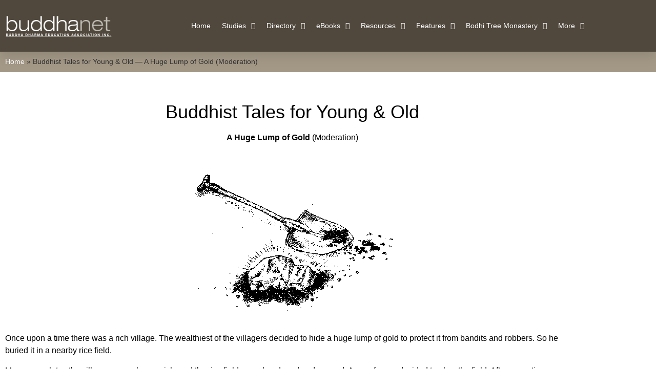

--- FILE ---
content_type: text/html; charset=UTF-8
request_url: https://demo.buddhanet.net/bt_6/
body_size: 15103
content:
<!doctype html>
<html lang="en-US">
<head>
	<meta charset="UTF-8">
	<meta name="viewport" content="width=device-width, initial-scale=1">
	<link rel="profile" href="https://gmpg.org/xfn/11">
	<meta name='robots' content='index, follow, max-image-preview:large, max-snippet:-1, max-video-preview:-1' />

	<!-- This site is optimized with the Yoast SEO plugin v26.8 - https://yoast.com/product/yoast-seo-wordpress/ -->
	<title>Buddhist Tales for Young &amp; Old - A Huge Lump of Gold (Moderation) - buddhanet.net</title>
	<link rel="canonical" href="https://www.buddhanet.net/bt_6/" />
	<meta property="og:locale" content="en_US" />
	<meta property="og:type" content="article" />
	<meta property="og:title" content="Buddhist Tales for Young &amp; Old - A Huge Lump of Gold (Moderation) - buddhanet.net" />
	<meta property="og:description" content="Buddhist Tales for Young &amp; Old A Huge Lump of Gold (Moderation) Once upon a time there was a rich village. The wealthiest of the villagers decided to hide a huge lump of gold to protect it from bandits and robbers. So he buried it in a nearby rice field. Many years later, the village [&hellip;]" />
	<meta property="og:url" content="https://www.buddhanet.net/bt_6/" />
	<meta property="og:site_name" content="buddhanet.net" />
	<meta property="article:publisher" content="https://www.facebook.com/buddhanet.net/" />
	<meta property="article:modified_time" content="2024-02-19T09:19:39+00:00" />
	<meta property="og:image" content="https://www.buddhanet.net/wp-content/uploads/2022/02/56jataka.gif" />
	<meta name="twitter:card" content="summary_large_image" />
	<script type="application/ld+json" class="yoast-schema-graph">{"@context":"https://schema.org","@graph":[{"@type":"WebPage","@id":"https://www.buddhanet.net/bt_6/","url":"https://www.buddhanet.net/bt_6/","name":"Buddhist Tales for Young & Old - A Huge Lump of Gold (Moderation) - buddhanet.net","isPartOf":{"@id":"https://www.buddhanet.net/#website"},"primaryImageOfPage":{"@id":"https://www.buddhanet.net/bt_6/#primaryimage"},"image":{"@id":"https://www.buddhanet.net/bt_6/#primaryimage"},"thumbnailUrl":"https://www.buddhanet.net/wp-content/uploads/2022/02/56jataka.gif","datePublished":"2022-02-18T00:34:03+00:00","dateModified":"2024-02-19T09:19:39+00:00","breadcrumb":{"@id":"https://www.buddhanet.net/bt_6/#breadcrumb"},"inLanguage":"en-US","potentialAction":[{"@type":"ReadAction","target":["https://www.buddhanet.net/bt_6/"]}]},{"@type":"ImageObject","inLanguage":"en-US","@id":"https://www.buddhanet.net/bt_6/#primaryimage","url":"https://www.buddhanet.net/wp-content/uploads/2022/02/56jataka.gif","contentUrl":"https://www.buddhanet.net/wp-content/uploads/2022/02/56jataka.gif","width":408,"height":274,"caption":"56jataka"},{"@type":"BreadcrumbList","@id":"https://www.buddhanet.net/bt_6/#breadcrumb","itemListElement":[{"@type":"ListItem","position":1,"name":"Home","item":"https://www.buddhanet.net/"},{"@type":"ListItem","position":2,"name":"Buddhist Tales for Young &#038; Old &#8212; A Huge Lump of Gold (Moderation)"}]},{"@type":"WebSite","@id":"https://www.buddhanet.net/#website","url":"https://www.buddhanet.net/","name":"buddhanet.net","description":"Buddhist Education And Information Network","publisher":{"@id":"https://www.buddhanet.net/#organization"},"potentialAction":[{"@type":"SearchAction","target":{"@type":"EntryPoint","urlTemplate":"https://www.buddhanet.net/?s={search_term_string}"},"query-input":{"@type":"PropertyValueSpecification","valueRequired":true,"valueName":"search_term_string"}}],"inLanguage":"en-US"},{"@type":"Organization","@id":"https://www.buddhanet.net/#organization","name":"buddhanet.net","url":"https://www.buddhanet.net/","logo":{"@type":"ImageObject","inLanguage":"en-US","@id":"https://www.buddhanet.net/#/schema/logo/image/","url":"https://www.buddhanet.net/wp-content/uploads/2019/12/buddhanet-logo-color.png","contentUrl":"https://www.buddhanet.net/wp-content/uploads/2019/12/buddhanet-logo-color.png","width":500,"height":200,"caption":"buddhanet.net"},"image":{"@id":"https://www.buddhanet.net/#/schema/logo/image/"},"sameAs":["https://www.facebook.com/buddhanet.net/"]}]}</script>
	<!-- / Yoast SEO plugin. -->


<link rel='dns-prefetch' href='//www.buddhanet.net' />
<link href='https://fonts.gstatic.com' crossorigin rel='preconnect' />
<link rel="alternate" type="application/rss+xml" title="buddhanet.net &raquo; Feed" href="https://www.buddhanet.net/feed/" />
<link rel="alternate" type="application/rss+xml" title="buddhanet.net &raquo; Comments Feed" href="https://www.buddhanet.net/comments/feed/" />
<link rel="alternate" title="oEmbed (JSON)" type="application/json+oembed" href="https://www.buddhanet.net/wp-json/oembed/1.0/embed?url=https%3A%2F%2Fwww.buddhanet.net%2Fbt_6%2F" />
<link rel="alternate" title="oEmbed (XML)" type="text/xml+oembed" href="https://www.buddhanet.net/wp-json/oembed/1.0/embed?url=https%3A%2F%2Fwww.buddhanet.net%2Fbt_6%2F&#038;format=xml" />
		<style>
			.lazyload,
			.lazyloading {
				max-width: 100%;
			}
		</style>
		<style id='wp-img-auto-sizes-contain-inline-css'>
img:is([sizes=auto i],[sizes^="auto," i]){contain-intrinsic-size:3000px 1500px}
/*# sourceURL=wp-img-auto-sizes-contain-inline-css */
</style>
<style id='wp-emoji-styles-inline-css'>

	img.wp-smiley, img.emoji {
		display: inline !important;
		border: none !important;
		box-shadow: none !important;
		height: 1em !important;
		width: 1em !important;
		margin: 0 0.07em !important;
		vertical-align: -0.1em !important;
		background: none !important;
		padding: 0 !important;
	}
/*# sourceURL=wp-emoji-styles-inline-css */
</style>
<style id='global-styles-inline-css'>
:root{--wp--preset--aspect-ratio--square: 1;--wp--preset--aspect-ratio--4-3: 4/3;--wp--preset--aspect-ratio--3-4: 3/4;--wp--preset--aspect-ratio--3-2: 3/2;--wp--preset--aspect-ratio--2-3: 2/3;--wp--preset--aspect-ratio--16-9: 16/9;--wp--preset--aspect-ratio--9-16: 9/16;--wp--preset--color--black: #000000;--wp--preset--color--cyan-bluish-gray: #abb8c3;--wp--preset--color--white: #ffffff;--wp--preset--color--pale-pink: #f78da7;--wp--preset--color--vivid-red: #cf2e2e;--wp--preset--color--luminous-vivid-orange: #ff6900;--wp--preset--color--luminous-vivid-amber: #fcb900;--wp--preset--color--light-green-cyan: #7bdcb5;--wp--preset--color--vivid-green-cyan: #00d084;--wp--preset--color--pale-cyan-blue: #8ed1fc;--wp--preset--color--vivid-cyan-blue: #0693e3;--wp--preset--color--vivid-purple: #9b51e0;--wp--preset--gradient--vivid-cyan-blue-to-vivid-purple: linear-gradient(135deg,rgb(6,147,227) 0%,rgb(155,81,224) 100%);--wp--preset--gradient--light-green-cyan-to-vivid-green-cyan: linear-gradient(135deg,rgb(122,220,180) 0%,rgb(0,208,130) 100%);--wp--preset--gradient--luminous-vivid-amber-to-luminous-vivid-orange: linear-gradient(135deg,rgb(252,185,0) 0%,rgb(255,105,0) 100%);--wp--preset--gradient--luminous-vivid-orange-to-vivid-red: linear-gradient(135deg,rgb(255,105,0) 0%,rgb(207,46,46) 100%);--wp--preset--gradient--very-light-gray-to-cyan-bluish-gray: linear-gradient(135deg,rgb(238,238,238) 0%,rgb(169,184,195) 100%);--wp--preset--gradient--cool-to-warm-spectrum: linear-gradient(135deg,rgb(74,234,220) 0%,rgb(151,120,209) 20%,rgb(207,42,186) 40%,rgb(238,44,130) 60%,rgb(251,105,98) 80%,rgb(254,248,76) 100%);--wp--preset--gradient--blush-light-purple: linear-gradient(135deg,rgb(255,206,236) 0%,rgb(152,150,240) 100%);--wp--preset--gradient--blush-bordeaux: linear-gradient(135deg,rgb(254,205,165) 0%,rgb(254,45,45) 50%,rgb(107,0,62) 100%);--wp--preset--gradient--luminous-dusk: linear-gradient(135deg,rgb(255,203,112) 0%,rgb(199,81,192) 50%,rgb(65,88,208) 100%);--wp--preset--gradient--pale-ocean: linear-gradient(135deg,rgb(255,245,203) 0%,rgb(182,227,212) 50%,rgb(51,167,181) 100%);--wp--preset--gradient--electric-grass: linear-gradient(135deg,rgb(202,248,128) 0%,rgb(113,206,126) 100%);--wp--preset--gradient--midnight: linear-gradient(135deg,rgb(2,3,129) 0%,rgb(40,116,252) 100%);--wp--preset--font-size--small: 13px;--wp--preset--font-size--medium: 20px;--wp--preset--font-size--large: 36px;--wp--preset--font-size--x-large: 42px;--wp--preset--spacing--20: 0.44rem;--wp--preset--spacing--30: 0.67rem;--wp--preset--spacing--40: 1rem;--wp--preset--spacing--50: 1.5rem;--wp--preset--spacing--60: 2.25rem;--wp--preset--spacing--70: 3.38rem;--wp--preset--spacing--80: 5.06rem;--wp--preset--shadow--natural: 6px 6px 9px rgba(0, 0, 0, 0.2);--wp--preset--shadow--deep: 12px 12px 50px rgba(0, 0, 0, 0.4);--wp--preset--shadow--sharp: 6px 6px 0px rgba(0, 0, 0, 0.2);--wp--preset--shadow--outlined: 6px 6px 0px -3px rgb(255, 255, 255), 6px 6px rgb(0, 0, 0);--wp--preset--shadow--crisp: 6px 6px 0px rgb(0, 0, 0);}:root { --wp--style--global--content-size: 800px;--wp--style--global--wide-size: 1200px; }:where(body) { margin: 0; }.wp-site-blocks > .alignleft { float: left; margin-right: 2em; }.wp-site-blocks > .alignright { float: right; margin-left: 2em; }.wp-site-blocks > .aligncenter { justify-content: center; margin-left: auto; margin-right: auto; }:where(.wp-site-blocks) > * { margin-block-start: 24px; margin-block-end: 0; }:where(.wp-site-blocks) > :first-child { margin-block-start: 0; }:where(.wp-site-blocks) > :last-child { margin-block-end: 0; }:root { --wp--style--block-gap: 24px; }:root :where(.is-layout-flow) > :first-child{margin-block-start: 0;}:root :where(.is-layout-flow) > :last-child{margin-block-end: 0;}:root :where(.is-layout-flow) > *{margin-block-start: 24px;margin-block-end: 0;}:root :where(.is-layout-constrained) > :first-child{margin-block-start: 0;}:root :where(.is-layout-constrained) > :last-child{margin-block-end: 0;}:root :where(.is-layout-constrained) > *{margin-block-start: 24px;margin-block-end: 0;}:root :where(.is-layout-flex){gap: 24px;}:root :where(.is-layout-grid){gap: 24px;}.is-layout-flow > .alignleft{float: left;margin-inline-start: 0;margin-inline-end: 2em;}.is-layout-flow > .alignright{float: right;margin-inline-start: 2em;margin-inline-end: 0;}.is-layout-flow > .aligncenter{margin-left: auto !important;margin-right: auto !important;}.is-layout-constrained > .alignleft{float: left;margin-inline-start: 0;margin-inline-end: 2em;}.is-layout-constrained > .alignright{float: right;margin-inline-start: 2em;margin-inline-end: 0;}.is-layout-constrained > .aligncenter{margin-left: auto !important;margin-right: auto !important;}.is-layout-constrained > :where(:not(.alignleft):not(.alignright):not(.alignfull)){max-width: var(--wp--style--global--content-size);margin-left: auto !important;margin-right: auto !important;}.is-layout-constrained > .alignwide{max-width: var(--wp--style--global--wide-size);}body .is-layout-flex{display: flex;}.is-layout-flex{flex-wrap: wrap;align-items: center;}.is-layout-flex > :is(*, div){margin: 0;}body .is-layout-grid{display: grid;}.is-layout-grid > :is(*, div){margin: 0;}body{padding-top: 0px;padding-right: 0px;padding-bottom: 0px;padding-left: 0px;}a:where(:not(.wp-element-button)){text-decoration: underline;}:root :where(.wp-element-button, .wp-block-button__link){background-color: #32373c;border-width: 0;color: #fff;font-family: inherit;font-size: inherit;font-style: inherit;font-weight: inherit;letter-spacing: inherit;line-height: inherit;padding-top: calc(0.667em + 2px);padding-right: calc(1.333em + 2px);padding-bottom: calc(0.667em + 2px);padding-left: calc(1.333em + 2px);text-decoration: none;text-transform: inherit;}.has-black-color{color: var(--wp--preset--color--black) !important;}.has-cyan-bluish-gray-color{color: var(--wp--preset--color--cyan-bluish-gray) !important;}.has-white-color{color: var(--wp--preset--color--white) !important;}.has-pale-pink-color{color: var(--wp--preset--color--pale-pink) !important;}.has-vivid-red-color{color: var(--wp--preset--color--vivid-red) !important;}.has-luminous-vivid-orange-color{color: var(--wp--preset--color--luminous-vivid-orange) !important;}.has-luminous-vivid-amber-color{color: var(--wp--preset--color--luminous-vivid-amber) !important;}.has-light-green-cyan-color{color: var(--wp--preset--color--light-green-cyan) !important;}.has-vivid-green-cyan-color{color: var(--wp--preset--color--vivid-green-cyan) !important;}.has-pale-cyan-blue-color{color: var(--wp--preset--color--pale-cyan-blue) !important;}.has-vivid-cyan-blue-color{color: var(--wp--preset--color--vivid-cyan-blue) !important;}.has-vivid-purple-color{color: var(--wp--preset--color--vivid-purple) !important;}.has-black-background-color{background-color: var(--wp--preset--color--black) !important;}.has-cyan-bluish-gray-background-color{background-color: var(--wp--preset--color--cyan-bluish-gray) !important;}.has-white-background-color{background-color: var(--wp--preset--color--white) !important;}.has-pale-pink-background-color{background-color: var(--wp--preset--color--pale-pink) !important;}.has-vivid-red-background-color{background-color: var(--wp--preset--color--vivid-red) !important;}.has-luminous-vivid-orange-background-color{background-color: var(--wp--preset--color--luminous-vivid-orange) !important;}.has-luminous-vivid-amber-background-color{background-color: var(--wp--preset--color--luminous-vivid-amber) !important;}.has-light-green-cyan-background-color{background-color: var(--wp--preset--color--light-green-cyan) !important;}.has-vivid-green-cyan-background-color{background-color: var(--wp--preset--color--vivid-green-cyan) !important;}.has-pale-cyan-blue-background-color{background-color: var(--wp--preset--color--pale-cyan-blue) !important;}.has-vivid-cyan-blue-background-color{background-color: var(--wp--preset--color--vivid-cyan-blue) !important;}.has-vivid-purple-background-color{background-color: var(--wp--preset--color--vivid-purple) !important;}.has-black-border-color{border-color: var(--wp--preset--color--black) !important;}.has-cyan-bluish-gray-border-color{border-color: var(--wp--preset--color--cyan-bluish-gray) !important;}.has-white-border-color{border-color: var(--wp--preset--color--white) !important;}.has-pale-pink-border-color{border-color: var(--wp--preset--color--pale-pink) !important;}.has-vivid-red-border-color{border-color: var(--wp--preset--color--vivid-red) !important;}.has-luminous-vivid-orange-border-color{border-color: var(--wp--preset--color--luminous-vivid-orange) !important;}.has-luminous-vivid-amber-border-color{border-color: var(--wp--preset--color--luminous-vivid-amber) !important;}.has-light-green-cyan-border-color{border-color: var(--wp--preset--color--light-green-cyan) !important;}.has-vivid-green-cyan-border-color{border-color: var(--wp--preset--color--vivid-green-cyan) !important;}.has-pale-cyan-blue-border-color{border-color: var(--wp--preset--color--pale-cyan-blue) !important;}.has-vivid-cyan-blue-border-color{border-color: var(--wp--preset--color--vivid-cyan-blue) !important;}.has-vivid-purple-border-color{border-color: var(--wp--preset--color--vivid-purple) !important;}.has-vivid-cyan-blue-to-vivid-purple-gradient-background{background: var(--wp--preset--gradient--vivid-cyan-blue-to-vivid-purple) !important;}.has-light-green-cyan-to-vivid-green-cyan-gradient-background{background: var(--wp--preset--gradient--light-green-cyan-to-vivid-green-cyan) !important;}.has-luminous-vivid-amber-to-luminous-vivid-orange-gradient-background{background: var(--wp--preset--gradient--luminous-vivid-amber-to-luminous-vivid-orange) !important;}.has-luminous-vivid-orange-to-vivid-red-gradient-background{background: var(--wp--preset--gradient--luminous-vivid-orange-to-vivid-red) !important;}.has-very-light-gray-to-cyan-bluish-gray-gradient-background{background: var(--wp--preset--gradient--very-light-gray-to-cyan-bluish-gray) !important;}.has-cool-to-warm-spectrum-gradient-background{background: var(--wp--preset--gradient--cool-to-warm-spectrum) !important;}.has-blush-light-purple-gradient-background{background: var(--wp--preset--gradient--blush-light-purple) !important;}.has-blush-bordeaux-gradient-background{background: var(--wp--preset--gradient--blush-bordeaux) !important;}.has-luminous-dusk-gradient-background{background: var(--wp--preset--gradient--luminous-dusk) !important;}.has-pale-ocean-gradient-background{background: var(--wp--preset--gradient--pale-ocean) !important;}.has-electric-grass-gradient-background{background: var(--wp--preset--gradient--electric-grass) !important;}.has-midnight-gradient-background{background: var(--wp--preset--gradient--midnight) !important;}.has-small-font-size{font-size: var(--wp--preset--font-size--small) !important;}.has-medium-font-size{font-size: var(--wp--preset--font-size--medium) !important;}.has-large-font-size{font-size: var(--wp--preset--font-size--large) !important;}.has-x-large-font-size{font-size: var(--wp--preset--font-size--x-large) !important;}
:root :where(.wp-block-pullquote){font-size: 1.5em;line-height: 1.6;}
/*# sourceURL=global-styles-inline-css */
</style>
<link rel='stylesheet' id='hello-elementor-css' href='https://www.buddhanet.net/wp-content/themes/hello-elementor/assets/css/reset.css?ver=3.4.5' media='all' />
<link rel='stylesheet' id='hello-elementor-theme-style-css' href='https://www.buddhanet.net/wp-content/themes/hello-elementor/assets/css/theme.css?ver=3.4.5' media='all' />
<link rel='stylesheet' id='hello-elementor-header-footer-css' href='https://www.buddhanet.net/wp-content/themes/hello-elementor/assets/css/header-footer.css?ver=3.4.5' media='all' />
<link rel='stylesheet' id='elementor-frontend-css' href='https://www.buddhanet.net/wp-content/plugins/elementor/assets/css/frontend.min.css?ver=3.34.1' media='all' />
<link rel='stylesheet' id='widget-image-css' href='https://www.buddhanet.net/wp-content/plugins/elementor/assets/css/widget-image.min.css?ver=3.34.1' media='all' />
<link rel='stylesheet' id='widget-nav-menu-css' href='https://www.buddhanet.net/wp-content/plugins/elementor-pro/assets/css/widget-nav-menu.min.css?ver=3.29.2' media='all' />
<link rel='stylesheet' id='widget-breadcrumbs-css' href='https://www.buddhanet.net/wp-content/plugins/elementor-pro/assets/css/widget-breadcrumbs.min.css?ver=3.29.2' media='all' />
<link rel='stylesheet' id='widget-icon-list-css' href='https://www.buddhanet.net/wp-content/plugins/elementor/assets/css/widget-icon-list.min.css?ver=3.34.1' media='all' />
<link rel='stylesheet' id='widget-heading-css' href='https://www.buddhanet.net/wp-content/plugins/elementor/assets/css/widget-heading.min.css?ver=3.34.1' media='all' />
<link rel='stylesheet' id='elementor-icons-css' href='https://www.buddhanet.net/wp-content/plugins/elementor/assets/lib/eicons/css/elementor-icons.min.css?ver=5.45.0' media='all' />
<link rel='stylesheet' id='elementor-post-44033-css' href='https://www.buddhanet.net/wp-content/uploads/elementor/css/post-44033.css?ver=1768914062' media='all' />
<link rel='stylesheet' id='font-awesome-5-all-css' href='https://www.buddhanet.net/wp-content/plugins/elementor/assets/lib/font-awesome/css/all.min.css?ver=3.34.1' media='all' />
<link rel='stylesheet' id='font-awesome-4-shim-css' href='https://www.buddhanet.net/wp-content/plugins/elementor/assets/lib/font-awesome/css/v4-shims.min.css?ver=3.34.1' media='all' />
<link rel='stylesheet' id='elementor-post-18379-css' href='https://www.buddhanet.net/wp-content/uploads/elementor/css/post-18379.css?ver=1768924257' media='all' />
<link rel='stylesheet' id='elementor-post-2168-css' href='https://www.buddhanet.net/wp-content/uploads/elementor/css/post-2168.css?ver=1768914062' media='all' />
<link rel='stylesheet' id='elementor-post-2179-css' href='https://www.buddhanet.net/wp-content/uploads/elementor/css/post-2179.css?ver=1768914062' media='all' />
<link rel='stylesheet' id='elementor-gf-local-roboto-css' href='https://www.buddhanet.net/wp-content/uploads/elementor/google-fonts/css/roboto.css?ver=1742461750' media='all' />
<link rel='stylesheet' id='elementor-gf-local-robotoslab-css' href='https://www.buddhanet.net/wp-content/uploads/elementor/google-fonts/css/robotoslab.css?ver=1742461789' media='all' />
<link rel='stylesheet' id='elementor-icons-shared-0-css' href='https://www.buddhanet.net/wp-content/plugins/elementor/assets/lib/font-awesome/css/fontawesome.min.css?ver=5.15.3' media='all' />
<link rel='stylesheet' id='elementor-icons-fa-solid-css' href='https://www.buddhanet.net/wp-content/plugins/elementor/assets/lib/font-awesome/css/solid.min.css?ver=5.15.3' media='all' />
<script src="https://www.buddhanet.net/wp-includes/js/jquery/jquery.min.js?ver=3.7.1" id="jquery-core-js"></script>
<script src="https://www.buddhanet.net/wp-includes/js/jquery/jquery-migrate.min.js?ver=3.4.1" id="jquery-migrate-js"></script>
<script src="https://www.buddhanet.net/wp-content/plugins/elementor/assets/lib/font-awesome/js/v4-shims.min.js?ver=3.34.1" id="font-awesome-4-shim-js"></script>
<link rel="https://api.w.org/" href="https://www.buddhanet.net/wp-json/" /><link rel="alternate" title="JSON" type="application/json" href="https://www.buddhanet.net/wp-json/wp/v2/pages/18379" /><link rel="EditURI" type="application/rsd+xml" title="RSD" href="https://www.buddhanet.net/xmlrpc.php?rsd" />
<meta name="generator" content="WordPress 6.9" />
<link rel='shortlink' href='https://www.buddhanet.net/?p=18379' />
		<script>
			document.documentElement.className = document.documentElement.className.replace('no-js', 'js');
		</script>
				<style>
			.no-js img.lazyload {
				display: none;
			}

			figure.wp-block-image img.lazyloading {
				min-width: 150px;
			}

			.lazyload,
			.lazyloading {
				--smush-placeholder-width: 100px;
				--smush-placeholder-aspect-ratio: 1/1;
				width: var(--smush-image-width, var(--smush-placeholder-width)) !important;
				aspect-ratio: var(--smush-image-aspect-ratio, var(--smush-placeholder-aspect-ratio)) !important;
			}

						.lazyload, .lazyloading {
				opacity: 0;
			}

			.lazyloaded {
				opacity: 1;
				transition: opacity 400ms;
				transition-delay: 0ms;
			}

					</style>
		<meta name="generator" content="Elementor 3.34.1; features: additional_custom_breakpoints; settings: css_print_method-external, google_font-enabled, font_display-auto">
			<style>
				.e-con.e-parent:nth-of-type(n+4):not(.e-lazyloaded):not(.e-no-lazyload),
				.e-con.e-parent:nth-of-type(n+4):not(.e-lazyloaded):not(.e-no-lazyload) * {
					background-image: none !important;
				}
				@media screen and (max-height: 1024px) {
					.e-con.e-parent:nth-of-type(n+3):not(.e-lazyloaded):not(.e-no-lazyload),
					.e-con.e-parent:nth-of-type(n+3):not(.e-lazyloaded):not(.e-no-lazyload) * {
						background-image: none !important;
					}
				}
				@media screen and (max-height: 640px) {
					.e-con.e-parent:nth-of-type(n+2):not(.e-lazyloaded):not(.e-no-lazyload),
					.e-con.e-parent:nth-of-type(n+2):not(.e-lazyloaded):not(.e-no-lazyload) * {
						background-image: none !important;
					}
				}
			</style>
			<link rel="icon" href="https://www.buddhanet.net/wp-content/uploads/2020/01/favicon.ico" sizes="32x32" />
<link rel="icon" href="https://www.buddhanet.net/wp-content/uploads/2020/01/favicon.ico" sizes="192x192" />
<link rel="apple-touch-icon" href="https://www.buddhanet.net/wp-content/uploads/2020/01/favicon.ico" />
<meta name="msapplication-TileImage" content="https://www.buddhanet.net/wp-content/uploads/2020/01/favicon.ico" />
</head>
<body data-rsssl=1 class="wp-singular page-template page-template-elementor_header_footer page page-id-18379 wp-embed-responsive wp-theme-hello-elementor hello-elementor-default elementor-default elementor-template-full-width elementor-kit-44033 elementor-page elementor-page-18379">


<a class="skip-link screen-reader-text" href="#content">Skip to content</a>

		<div data-elementor-type="header" data-elementor-id="2168" class="elementor elementor-2168 elementor-location-header" data-elementor-post-type="elementor_library">
					<section class="elementor-section elementor-top-section elementor-element elementor-element-f6be0a5 elementor-section-content-middle elementor-section-boxed elementor-section-height-default elementor-section-height-default" data-id="f6be0a5" data-element_type="section" data-settings="{&quot;background_background&quot;:&quot;classic&quot;,&quot;jet_parallax_layout_list&quot;:[{&quot;_id&quot;:&quot;b16bbec&quot;,&quot;jet_parallax_layout_image&quot;:{&quot;url&quot;:&quot;&quot;,&quot;id&quot;:&quot;&quot;,&quot;size&quot;:&quot;&quot;},&quot;jet_parallax_layout_image_tablet&quot;:{&quot;url&quot;:&quot;&quot;,&quot;id&quot;:&quot;&quot;,&quot;size&quot;:&quot;&quot;},&quot;jet_parallax_layout_image_mobile&quot;:{&quot;url&quot;:&quot;&quot;,&quot;id&quot;:&quot;&quot;,&quot;size&quot;:&quot;&quot;},&quot;jet_parallax_layout_speed&quot;:{&quot;unit&quot;:&quot;%&quot;,&quot;size&quot;:50,&quot;sizes&quot;:[]},&quot;jet_parallax_layout_type&quot;:&quot;scroll&quot;,&quot;jet_parallax_layout_direction&quot;:&quot;1&quot;,&quot;jet_parallax_layout_fx_direction&quot;:null,&quot;jet_parallax_layout_z_index&quot;:&quot;&quot;,&quot;jet_parallax_layout_bg_x&quot;:50,&quot;jet_parallax_layout_bg_x_tablet&quot;:&quot;&quot;,&quot;jet_parallax_layout_bg_x_mobile&quot;:&quot;&quot;,&quot;jet_parallax_layout_bg_y&quot;:50,&quot;jet_parallax_layout_bg_y_tablet&quot;:&quot;&quot;,&quot;jet_parallax_layout_bg_y_mobile&quot;:&quot;&quot;,&quot;jet_parallax_layout_bg_size&quot;:&quot;auto&quot;,&quot;jet_parallax_layout_bg_size_tablet&quot;:&quot;&quot;,&quot;jet_parallax_layout_bg_size_mobile&quot;:&quot;&quot;,&quot;jet_parallax_layout_animation_prop&quot;:&quot;transform&quot;,&quot;jet_parallax_layout_on&quot;:[&quot;desktop&quot;,&quot;tablet&quot;]}]}">
						<div class="elementor-container elementor-column-gap-default">
					<div class="elementor-column elementor-col-50 elementor-top-column elementor-element elementor-element-65bad7e8" data-id="65bad7e8" data-element_type="column">
			<div class="elementor-widget-wrap elementor-element-populated">
						<div class="elementor-element elementor-element-19b63d7a elementor-widget elementor-widget-image" data-id="19b63d7a" data-element_type="widget" data-widget_type="image.default">
				<div class="elementor-widget-container">
																<a href="https://www.buddhanet.net">
							<img width="500" height="200" data-src="https://www.buddhanet.net/wp-content/uploads/2019/12/buddhanet-logo-whitecolor.png" class="attachment-full size-full wp-image-782 lazyload" alt="buddhanet" data-srcset="https://www.buddhanet.net/wp-content/uploads/2019/12/buddhanet-logo-whitecolor.png 500w, https://www.buddhanet.net/wp-content/uploads/2019/12/buddhanet-logo-whitecolor-300x120.png 300w" data-sizes="(max-width: 500px) 100vw, 500px" src="[data-uri]" style="--smush-placeholder-width: 500px; --smush-placeholder-aspect-ratio: 500/200;" />								</a>
															</div>
				</div>
					</div>
		</div>
				<div class="elementor-column elementor-col-50 elementor-top-column elementor-element elementor-element-a7a9c53" data-id="a7a9c53" data-element_type="column">
			<div class="elementor-widget-wrap elementor-element-populated">
						<div class="elementor-element elementor-element-bf10f76 elementor-nav-menu__align-end elementor-nav-menu--stretch elementor-nav-menu--dropdown-tablet elementor-nav-menu__text-align-aside elementor-nav-menu--toggle elementor-nav-menu--burger elementor-widget elementor-widget-nav-menu" data-id="bf10f76" data-element_type="widget" data-settings="{&quot;full_width&quot;:&quot;stretch&quot;,&quot;layout&quot;:&quot;horizontal&quot;,&quot;submenu_icon&quot;:{&quot;value&quot;:&quot;&lt;i class=\&quot;fas fa-caret-down\&quot;&gt;&lt;\/i&gt;&quot;,&quot;library&quot;:&quot;fa-solid&quot;},&quot;toggle&quot;:&quot;burger&quot;}" data-widget_type="nav-menu.default">
				<div class="elementor-widget-container">
								<nav aria-label="Menu" class="elementor-nav-menu--main elementor-nav-menu__container elementor-nav-menu--layout-horizontal e--pointer-none">
				<ul id="menu-1-bf10f76" class="elementor-nav-menu"><li class="menu-item menu-item-type-post_type menu-item-object-page menu-item-home menu-item-8960"><a href="https://www.buddhanet.net/" class="elementor-item">Home</a></li>
<li class="menu-item menu-item-type-custom menu-item-object-custom menu-item-has-children menu-item-18892"><a href="#" class="elementor-item elementor-item-anchor">Studies</a>
<ul class="sub-menu elementor-nav-menu--dropdown">
	<li class="menu-item menu-item-type-post_type menu-item-object-page menu-item-8988"><a href="https://www.buddhanet.net/e-learning/" class="elementor-sub-item">Buddhist Studies &#8211; Main</a></li>
	<li class="menu-item menu-item-type-post_type menu-item-object-page menu-item-8995"><a href="https://www.buddhanet.net/e-learning/basic-guide/" class="elementor-sub-item">Basic Buddhism Guide</a></li>
	<li class="menu-item menu-item-type-post_type menu-item-object-page menu-item-18854"><a href="https://www.buddhanet.net/e-learning/guide/" class="elementor-sub-item">Online Study Guide</a></li>
	<li class="menu-item menu-item-type-post_type menu-item-object-page menu-item-18856"><a href="https://www.buddhanet.net/e-learning/buddhism/bs_cd/" class="elementor-sub-item">CD-Rom for Schools</a></li>
	<li class="menu-item menu-item-type-post_type menu-item-object-page menu-item-18857"><a href="https://www.buddhanet.net/e-learning/sutras/" class="elementor-sub-item">Buddhist Scriptures</a></li>
	<li class="menu-item menu-item-type-post_type menu-item-object-page menu-item-18862"><a href="https://www.buddhanet.net/e-learning/teachings/" class="elementor-sub-item">Buddhist Teachings</a></li>
	<li class="menu-item menu-item-type-post_type menu-item-object-page menu-item-18858"><a href="https://www.buddhanet.net/e-learning/buddhistworld/" class="elementor-sub-item">The Buddhist World</a></li>
	<li class="menu-item menu-item-type-post_type menu-item-object-page menu-item-18859"><a href="https://www.buddhanet.net/e-learning/history/" class="elementor-sub-item">History &#038; Culture</a></li>
</ul>
</li>
<li class="menu-item menu-item-type-custom menu-item-object-custom menu-item-has-children menu-item-922"><a href="#" class="elementor-item elementor-item-anchor">Directory</a>
<ul class="sub-menu elementor-nav-menu--dropdown">
	<li class="menu-item menu-item-type-custom menu-item-object-custom menu-item-18873"><a href="http://www.buddhanet.info/wbd/" class="elementor-sub-item">World Directory &#8211; Main</a></li>
	<li class="menu-item menu-item-type-custom menu-item-object-custom menu-item-18874"><a href="http://www.buddhanet.info/wbd/region.php?region_id=1" class="elementor-sub-item">The Americas</a></li>
	<li class="menu-item menu-item-type-custom menu-item-object-custom menu-item-18875"><a href="http://www.buddhanet.info/wbd/region.php?region_id=7" class="elementor-sub-item">Asia</a></li>
	<li class="menu-item menu-item-type-custom menu-item-object-custom menu-item-18876"><a href="http://www.buddhanet.info/wbd/country.php?country_id=18" class="elementor-sub-item">Australia</a></li>
	<li class="menu-item menu-item-type-custom menu-item-object-custom menu-item-18877"><a href="http://www.buddhanet.info/wbd/country.php?country_id=19" class="elementor-sub-item">New Zealand</a></li>
	<li class="menu-item menu-item-type-custom menu-item-object-custom menu-item-18878"><a href="http://www.buddhanet.info/wbd/region.php?region_id=5" class="elementor-sub-item">Europe</a></li>
	<li class="menu-item menu-item-type-custom menu-item-object-custom menu-item-18879"><a href="http://www.buddhanet.info/wbd/region.php?region_id=4" class="elementor-sub-item">Africa/Middle East</a></li>
	<li class="menu-item menu-item-type-post_type menu-item-object-page menu-item-18917"><a href="https://www.buddhanet.net/masters/" class="elementor-sub-item">Masters/Organisations</a></li>
	<li class="menu-item menu-item-type-custom menu-item-object-custom menu-item-18880"><a href="http://www.buddhanet.info/wbd/updateselect.php" class="elementor-sub-item">Send/Update Your Info</a></li>
</ul>
</li>
<li class="menu-item menu-item-type-custom menu-item-object-custom menu-item-has-children menu-item-923"><a href="#" class="elementor-item elementor-item-anchor">eBooks</a>
<ul class="sub-menu elementor-nav-menu--dropdown">
	<li class="menu-item menu-item-type-post_type menu-item-object-page menu-item-18885"><a href="https://www.buddhanet.net/ebooks/" class="elementor-sub-item">BuddhaNet eBooks &#8211; Main</a></li>
	<li class="menu-item menu-item-type-post_type menu-item-object-page menu-item-18886"><a href="https://www.buddhanet.net/ebooks_m/" class="elementor-sub-item">General Buddhism</a></li>
	<li class="menu-item menu-item-type-post_type menu-item-object-page menu-item-18887"><a href="https://www.buddhanet.net/ebooks/" class="elementor-sub-item">Buddhist Meditation</a></li>
	<li class="menu-item menu-item-type-post_type menu-item-object-page menu-item-18888"><a href="https://www.buddhanet.net/ebooks_s/" class="elementor-sub-item">Theravada Teachings</a></li>
	<li class="menu-item menu-item-type-post_type menu-item-object-page menu-item-18889"><a href="https://www.buddhanet.net/ebooks_ms/" class="elementor-sub-item">Mahayana Teachings</a></li>
	<li class="menu-item menu-item-type-post_type menu-item-object-page menu-item-18890"><a href="https://www.buddhanet.net/ebooks_hist_art/" class="elementor-sub-item">History and Art</a></li>
	<li class="menu-item menu-item-type-post_type menu-item-object-page menu-item-18891"><a href="https://www.buddhanet.net/ebooks_childrens/" class="elementor-sub-item">Childrens&#8217; Books</a></li>
</ul>
</li>
<li class="menu-item menu-item-type-custom menu-item-object-custom menu-item-has-children menu-item-924"><a href="#" class="elementor-item elementor-item-anchor">Resources</a>
<ul class="sub-menu elementor-nav-menu--dropdown">
	<li class="menu-item menu-item-type-post_type menu-item-object-page menu-item-18915"><a href="https://www.buddhanet.net/library/" class="elementor-sub-item">File Library &#8211; Main</a></li>
	<li class="menu-item menu-item-type-post_type menu-item-object-page menu-item-18896"><a href="https://www.buddhanet.net/ftp01/" class="elementor-sub-item">Artwork Files</a></li>
	<li class="menu-item menu-item-type-post_type menu-item-object-page menu-item-18897"><a href="https://www.buddhanet.net/ftp03/" class="elementor-sub-item">General Buddhism</a></li>
	<li class="menu-item menu-item-type-post_type menu-item-object-page menu-item-18901"><a href="https://www.buddhanet.net/ftp07/" class="elementor-sub-item">Theravada Buddhism</a></li>
	<li class="menu-item menu-item-type-post_type menu-item-object-page menu-item-18918"><a href="https://www.buddhanet.net/ftp08/" class="elementor-sub-item">Mahayana Buddhism</a></li>
	<li class="menu-item menu-item-type-post_type menu-item-object-page menu-item-18919"><a href="https://www.buddhanet.net/ftp04/" class="elementor-sub-item">Tibetan Buddhism</a></li>
	<li class="menu-item menu-item-type-post_type menu-item-object-page menu-item-18908"><a href="https://www.buddhanet.net/ftp05/" class="elementor-sub-item">Audio Files</a></li>
	<li class="menu-item menu-item-type-post_type menu-item-object-page menu-item-18920"><a href="https://www.buddhanet.net/ftp09/" class="elementor-sub-item">Study Materials</a></li>
	<li class="menu-item menu-item-type-post_type menu-item-object-page menu-item-18910"><a href="https://www.buddhanet.net/ftp-palm/" class="elementor-sub-item">Palm Pilot Files</a></li>
	<li class="menu-item menu-item-type-post_type menu-item-object-page menu-item-18911"><a href="https://www.buddhanet.net/ftp-tome-raider/" class="elementor-sub-item">TomeRaider Files</a></li>
	<li class="menu-item menu-item-type-post_type menu-item-object-page menu-item-18913"><a href="https://www.buddhanet.net/ftp_pali/" class="elementor-sub-item">Pali Fonts (Mac/PC)</a></li>
</ul>
</li>
<li class="menu-item menu-item-type-custom menu-item-object-custom menu-item-has-children menu-item-925"><a href="#" class="elementor-item elementor-item-anchor">Features</a>
<ul class="sub-menu elementor-nav-menu--dropdown">
	<li class="menu-item menu-item-type-post_type menu-item-object-page menu-item-18922"><a href="https://www.buddhanet.net/budzine/" class="elementor-sub-item">BuddhaZine</a></li>
	<li class="menu-item menu-item-type-post_type menu-item-object-page menu-item-18923"><a href="https://www.buddhanet.net/bodh_gaya/" class="elementor-sub-item">Place of Enlightenment</a></li>
	<li class="menu-item menu-item-type-post_type menu-item-object-page menu-item-18928"><a href="https://www.buddhanet.net/books/main/" class="elementor-sub-item">Buddhist Books Online</a></li>
	<li class="menu-item menu-item-type-post_type menu-item-object-page menu-item-18927"><a href="https://www.buddhanet.net/psyche/" class="elementor-sub-item">Therapy and Meditation</a></li>
	<li class="menu-item menu-item-type-post_type menu-item-object-page menu-item-18929"><a href="https://www.buddhanet.net/mag_art/" class="elementor-sub-item">Buddhist Computer Art</a></li>
	<li class="menu-item menu-item-type-post_type menu-item-object-page menu-item-18930"><a href="https://www.buddhanet.net/photodoc/" class="elementor-sub-item">Photo Documentaries</a></li>
	<li class="menu-item menu-item-type-post_type menu-item-object-page menu-item-18931"><a href="https://www.buddhanet.net/gallery/" class="elementor-sub-item">Art and Architecture</a></li>
	<li class="menu-item menu-item-type-post_type menu-item-object-page menu-item-18934"><a href="https://www.buddhanet.net/dhammapada/" class="elementor-sub-item">Treasury of Truth</a></li>
	<li class="menu-item menu-item-type-post_type menu-item-object-page menu-item-18935"><a href="https://www.buddhanet.net/mag_nuns/" class="elementor-sub-item">Women in Buddhism</a></li>
	<li class="menu-item menu-item-type-post_type menu-item-object-page menu-item-18936"><a href="https://www.buddhanet.net/mag_kids/" class="elementor-sub-item">BuddhaNet Kids Page</a></li>
	<li class="menu-item menu-item-type-post_type menu-item-object-page menu-item-18939"><a href="https://www.buddhanet.net/mag_text/" class="elementor-sub-item">Magazine Articles</a></li>
	<li class="menu-item menu-item-type-post_type menu-item-object-page menu-item-18940"><a href="https://www.buddhanet.net/xwords/" class="elementor-sub-item">Crossword Puzzles</a></li>
	<li class="menu-item menu-item-type-post_type menu-item-object-page menu-item-18941"><a href="https://www.buddhanet.net/comics/" class="elementor-sub-item">Buddhist Comics</a></li>
	<li class="menu-item menu-item-type-post_type menu-item-object-page menu-item-18942"><a href="https://www.buddhanet.net/multimedia/" class="elementor-sub-item">Mutimedia</a></li>
</ul>
</li>
<li class="menu-item menu-item-type-custom menu-item-object-custom menu-item-has-children menu-item-926"><a href="#" class="elementor-item elementor-item-anchor">Bodhi Tree Monastery</a>
<ul class="sub-menu elementor-nav-menu--dropdown">
	<li class="menu-item menu-item-type-custom menu-item-object-custom menu-item-18943"><a href="http://bodhitreemonastery.org/" class="elementor-sub-item">About Bodhi Tree</a></li>
</ul>
</li>
<li class="menu-item menu-item-type-custom menu-item-object-custom menu-item-has-children menu-item-927"><a href="#" class="elementor-item elementor-item-anchor">More</a>
<ul class="sub-menu elementor-nav-menu--dropdown">
	<li class="menu-item menu-item-type-post_type menu-item-object-page menu-item-18944"><a href="https://www.buddhanet.net/about_bn/" class="elementor-sub-item">About Buddhanet</a></li>
	<li class="menu-item menu-item-type-post_type menu-item-object-page menu-item-18945"><a href="https://www.buddhanet.net/news_bn/" class="elementor-sub-item">Latest News</a></li>
	<li class="menu-item menu-item-type-post_type menu-item-object-page menu-item-18946"><a href="https://www.buddhanet.net/dana/donation_form/" class="elementor-sub-item">Donation Form</a></li>
	<li class="menu-item menu-item-type-post_type menu-item-object-page menu-item-18947"><a href="https://www.buddhanet.net/email/" class="elementor-sub-item">Contact Us</a></li>
</ul>
</li>
</ul>			</nav>
					<div class="elementor-menu-toggle" role="button" tabindex="0" aria-label="Menu Toggle" aria-expanded="false">
			<i aria-hidden="true" role="presentation" class="elementor-menu-toggle__icon--open eicon-menu-bar"></i><i aria-hidden="true" role="presentation" class="elementor-menu-toggle__icon--close eicon-close"></i>		</div>
					<nav class="elementor-nav-menu--dropdown elementor-nav-menu__container" aria-hidden="true">
				<ul id="menu-2-bf10f76" class="elementor-nav-menu"><li class="menu-item menu-item-type-post_type menu-item-object-page menu-item-home menu-item-8960"><a href="https://www.buddhanet.net/" class="elementor-item" tabindex="-1">Home</a></li>
<li class="menu-item menu-item-type-custom menu-item-object-custom menu-item-has-children menu-item-18892"><a href="#" class="elementor-item elementor-item-anchor" tabindex="-1">Studies</a>
<ul class="sub-menu elementor-nav-menu--dropdown">
	<li class="menu-item menu-item-type-post_type menu-item-object-page menu-item-8988"><a href="https://www.buddhanet.net/e-learning/" class="elementor-sub-item" tabindex="-1">Buddhist Studies &#8211; Main</a></li>
	<li class="menu-item menu-item-type-post_type menu-item-object-page menu-item-8995"><a href="https://www.buddhanet.net/e-learning/basic-guide/" class="elementor-sub-item" tabindex="-1">Basic Buddhism Guide</a></li>
	<li class="menu-item menu-item-type-post_type menu-item-object-page menu-item-18854"><a href="https://www.buddhanet.net/e-learning/guide/" class="elementor-sub-item" tabindex="-1">Online Study Guide</a></li>
	<li class="menu-item menu-item-type-post_type menu-item-object-page menu-item-18856"><a href="https://www.buddhanet.net/e-learning/buddhism/bs_cd/" class="elementor-sub-item" tabindex="-1">CD-Rom for Schools</a></li>
	<li class="menu-item menu-item-type-post_type menu-item-object-page menu-item-18857"><a href="https://www.buddhanet.net/e-learning/sutras/" class="elementor-sub-item" tabindex="-1">Buddhist Scriptures</a></li>
	<li class="menu-item menu-item-type-post_type menu-item-object-page menu-item-18862"><a href="https://www.buddhanet.net/e-learning/teachings/" class="elementor-sub-item" tabindex="-1">Buddhist Teachings</a></li>
	<li class="menu-item menu-item-type-post_type menu-item-object-page menu-item-18858"><a href="https://www.buddhanet.net/e-learning/buddhistworld/" class="elementor-sub-item" tabindex="-1">The Buddhist World</a></li>
	<li class="menu-item menu-item-type-post_type menu-item-object-page menu-item-18859"><a href="https://www.buddhanet.net/e-learning/history/" class="elementor-sub-item" tabindex="-1">History &#038; Culture</a></li>
</ul>
</li>
<li class="menu-item menu-item-type-custom menu-item-object-custom menu-item-has-children menu-item-922"><a href="#" class="elementor-item elementor-item-anchor" tabindex="-1">Directory</a>
<ul class="sub-menu elementor-nav-menu--dropdown">
	<li class="menu-item menu-item-type-custom menu-item-object-custom menu-item-18873"><a href="http://www.buddhanet.info/wbd/" class="elementor-sub-item" tabindex="-1">World Directory &#8211; Main</a></li>
	<li class="menu-item menu-item-type-custom menu-item-object-custom menu-item-18874"><a href="http://www.buddhanet.info/wbd/region.php?region_id=1" class="elementor-sub-item" tabindex="-1">The Americas</a></li>
	<li class="menu-item menu-item-type-custom menu-item-object-custom menu-item-18875"><a href="http://www.buddhanet.info/wbd/region.php?region_id=7" class="elementor-sub-item" tabindex="-1">Asia</a></li>
	<li class="menu-item menu-item-type-custom menu-item-object-custom menu-item-18876"><a href="http://www.buddhanet.info/wbd/country.php?country_id=18" class="elementor-sub-item" tabindex="-1">Australia</a></li>
	<li class="menu-item menu-item-type-custom menu-item-object-custom menu-item-18877"><a href="http://www.buddhanet.info/wbd/country.php?country_id=19" class="elementor-sub-item" tabindex="-1">New Zealand</a></li>
	<li class="menu-item menu-item-type-custom menu-item-object-custom menu-item-18878"><a href="http://www.buddhanet.info/wbd/region.php?region_id=5" class="elementor-sub-item" tabindex="-1">Europe</a></li>
	<li class="menu-item menu-item-type-custom menu-item-object-custom menu-item-18879"><a href="http://www.buddhanet.info/wbd/region.php?region_id=4" class="elementor-sub-item" tabindex="-1">Africa/Middle East</a></li>
	<li class="menu-item menu-item-type-post_type menu-item-object-page menu-item-18917"><a href="https://www.buddhanet.net/masters/" class="elementor-sub-item" tabindex="-1">Masters/Organisations</a></li>
	<li class="menu-item menu-item-type-custom menu-item-object-custom menu-item-18880"><a href="http://www.buddhanet.info/wbd/updateselect.php" class="elementor-sub-item" tabindex="-1">Send/Update Your Info</a></li>
</ul>
</li>
<li class="menu-item menu-item-type-custom menu-item-object-custom menu-item-has-children menu-item-923"><a href="#" class="elementor-item elementor-item-anchor" tabindex="-1">eBooks</a>
<ul class="sub-menu elementor-nav-menu--dropdown">
	<li class="menu-item menu-item-type-post_type menu-item-object-page menu-item-18885"><a href="https://www.buddhanet.net/ebooks/" class="elementor-sub-item" tabindex="-1">BuddhaNet eBooks &#8211; Main</a></li>
	<li class="menu-item menu-item-type-post_type menu-item-object-page menu-item-18886"><a href="https://www.buddhanet.net/ebooks_m/" class="elementor-sub-item" tabindex="-1">General Buddhism</a></li>
	<li class="menu-item menu-item-type-post_type menu-item-object-page menu-item-18887"><a href="https://www.buddhanet.net/ebooks/" class="elementor-sub-item" tabindex="-1">Buddhist Meditation</a></li>
	<li class="menu-item menu-item-type-post_type menu-item-object-page menu-item-18888"><a href="https://www.buddhanet.net/ebooks_s/" class="elementor-sub-item" tabindex="-1">Theravada Teachings</a></li>
	<li class="menu-item menu-item-type-post_type menu-item-object-page menu-item-18889"><a href="https://www.buddhanet.net/ebooks_ms/" class="elementor-sub-item" tabindex="-1">Mahayana Teachings</a></li>
	<li class="menu-item menu-item-type-post_type menu-item-object-page menu-item-18890"><a href="https://www.buddhanet.net/ebooks_hist_art/" class="elementor-sub-item" tabindex="-1">History and Art</a></li>
	<li class="menu-item menu-item-type-post_type menu-item-object-page menu-item-18891"><a href="https://www.buddhanet.net/ebooks_childrens/" class="elementor-sub-item" tabindex="-1">Childrens&#8217; Books</a></li>
</ul>
</li>
<li class="menu-item menu-item-type-custom menu-item-object-custom menu-item-has-children menu-item-924"><a href="#" class="elementor-item elementor-item-anchor" tabindex="-1">Resources</a>
<ul class="sub-menu elementor-nav-menu--dropdown">
	<li class="menu-item menu-item-type-post_type menu-item-object-page menu-item-18915"><a href="https://www.buddhanet.net/library/" class="elementor-sub-item" tabindex="-1">File Library &#8211; Main</a></li>
	<li class="menu-item menu-item-type-post_type menu-item-object-page menu-item-18896"><a href="https://www.buddhanet.net/ftp01/" class="elementor-sub-item" tabindex="-1">Artwork Files</a></li>
	<li class="menu-item menu-item-type-post_type menu-item-object-page menu-item-18897"><a href="https://www.buddhanet.net/ftp03/" class="elementor-sub-item" tabindex="-1">General Buddhism</a></li>
	<li class="menu-item menu-item-type-post_type menu-item-object-page menu-item-18901"><a href="https://www.buddhanet.net/ftp07/" class="elementor-sub-item" tabindex="-1">Theravada Buddhism</a></li>
	<li class="menu-item menu-item-type-post_type menu-item-object-page menu-item-18918"><a href="https://www.buddhanet.net/ftp08/" class="elementor-sub-item" tabindex="-1">Mahayana Buddhism</a></li>
	<li class="menu-item menu-item-type-post_type menu-item-object-page menu-item-18919"><a href="https://www.buddhanet.net/ftp04/" class="elementor-sub-item" tabindex="-1">Tibetan Buddhism</a></li>
	<li class="menu-item menu-item-type-post_type menu-item-object-page menu-item-18908"><a href="https://www.buddhanet.net/ftp05/" class="elementor-sub-item" tabindex="-1">Audio Files</a></li>
	<li class="menu-item menu-item-type-post_type menu-item-object-page menu-item-18920"><a href="https://www.buddhanet.net/ftp09/" class="elementor-sub-item" tabindex="-1">Study Materials</a></li>
	<li class="menu-item menu-item-type-post_type menu-item-object-page menu-item-18910"><a href="https://www.buddhanet.net/ftp-palm/" class="elementor-sub-item" tabindex="-1">Palm Pilot Files</a></li>
	<li class="menu-item menu-item-type-post_type menu-item-object-page menu-item-18911"><a href="https://www.buddhanet.net/ftp-tome-raider/" class="elementor-sub-item" tabindex="-1">TomeRaider Files</a></li>
	<li class="menu-item menu-item-type-post_type menu-item-object-page menu-item-18913"><a href="https://www.buddhanet.net/ftp_pali/" class="elementor-sub-item" tabindex="-1">Pali Fonts (Mac/PC)</a></li>
</ul>
</li>
<li class="menu-item menu-item-type-custom menu-item-object-custom menu-item-has-children menu-item-925"><a href="#" class="elementor-item elementor-item-anchor" tabindex="-1">Features</a>
<ul class="sub-menu elementor-nav-menu--dropdown">
	<li class="menu-item menu-item-type-post_type menu-item-object-page menu-item-18922"><a href="https://www.buddhanet.net/budzine/" class="elementor-sub-item" tabindex="-1">BuddhaZine</a></li>
	<li class="menu-item menu-item-type-post_type menu-item-object-page menu-item-18923"><a href="https://www.buddhanet.net/bodh_gaya/" class="elementor-sub-item" tabindex="-1">Place of Enlightenment</a></li>
	<li class="menu-item menu-item-type-post_type menu-item-object-page menu-item-18928"><a href="https://www.buddhanet.net/books/main/" class="elementor-sub-item" tabindex="-1">Buddhist Books Online</a></li>
	<li class="menu-item menu-item-type-post_type menu-item-object-page menu-item-18927"><a href="https://www.buddhanet.net/psyche/" class="elementor-sub-item" tabindex="-1">Therapy and Meditation</a></li>
	<li class="menu-item menu-item-type-post_type menu-item-object-page menu-item-18929"><a href="https://www.buddhanet.net/mag_art/" class="elementor-sub-item" tabindex="-1">Buddhist Computer Art</a></li>
	<li class="menu-item menu-item-type-post_type menu-item-object-page menu-item-18930"><a href="https://www.buddhanet.net/photodoc/" class="elementor-sub-item" tabindex="-1">Photo Documentaries</a></li>
	<li class="menu-item menu-item-type-post_type menu-item-object-page menu-item-18931"><a href="https://www.buddhanet.net/gallery/" class="elementor-sub-item" tabindex="-1">Art and Architecture</a></li>
	<li class="menu-item menu-item-type-post_type menu-item-object-page menu-item-18934"><a href="https://www.buddhanet.net/dhammapada/" class="elementor-sub-item" tabindex="-1">Treasury of Truth</a></li>
	<li class="menu-item menu-item-type-post_type menu-item-object-page menu-item-18935"><a href="https://www.buddhanet.net/mag_nuns/" class="elementor-sub-item" tabindex="-1">Women in Buddhism</a></li>
	<li class="menu-item menu-item-type-post_type menu-item-object-page menu-item-18936"><a href="https://www.buddhanet.net/mag_kids/" class="elementor-sub-item" tabindex="-1">BuddhaNet Kids Page</a></li>
	<li class="menu-item menu-item-type-post_type menu-item-object-page menu-item-18939"><a href="https://www.buddhanet.net/mag_text/" class="elementor-sub-item" tabindex="-1">Magazine Articles</a></li>
	<li class="menu-item menu-item-type-post_type menu-item-object-page menu-item-18940"><a href="https://www.buddhanet.net/xwords/" class="elementor-sub-item" tabindex="-1">Crossword Puzzles</a></li>
	<li class="menu-item menu-item-type-post_type menu-item-object-page menu-item-18941"><a href="https://www.buddhanet.net/comics/" class="elementor-sub-item" tabindex="-1">Buddhist Comics</a></li>
	<li class="menu-item menu-item-type-post_type menu-item-object-page menu-item-18942"><a href="https://www.buddhanet.net/multimedia/" class="elementor-sub-item" tabindex="-1">Mutimedia</a></li>
</ul>
</li>
<li class="menu-item menu-item-type-custom menu-item-object-custom menu-item-has-children menu-item-926"><a href="#" class="elementor-item elementor-item-anchor" tabindex="-1">Bodhi Tree Monastery</a>
<ul class="sub-menu elementor-nav-menu--dropdown">
	<li class="menu-item menu-item-type-custom menu-item-object-custom menu-item-18943"><a href="http://bodhitreemonastery.org/" class="elementor-sub-item" tabindex="-1">About Bodhi Tree</a></li>
</ul>
</li>
<li class="menu-item menu-item-type-custom menu-item-object-custom menu-item-has-children menu-item-927"><a href="#" class="elementor-item elementor-item-anchor" tabindex="-1">More</a>
<ul class="sub-menu elementor-nav-menu--dropdown">
	<li class="menu-item menu-item-type-post_type menu-item-object-page menu-item-18944"><a href="https://www.buddhanet.net/about_bn/" class="elementor-sub-item" tabindex="-1">About Buddhanet</a></li>
	<li class="menu-item menu-item-type-post_type menu-item-object-page menu-item-18945"><a href="https://www.buddhanet.net/news_bn/" class="elementor-sub-item" tabindex="-1">Latest News</a></li>
	<li class="menu-item menu-item-type-post_type menu-item-object-page menu-item-18946"><a href="https://www.buddhanet.net/dana/donation_form/" class="elementor-sub-item" tabindex="-1">Donation Form</a></li>
	<li class="menu-item menu-item-type-post_type menu-item-object-page menu-item-18947"><a href="https://www.buddhanet.net/email/" class="elementor-sub-item" tabindex="-1">Contact Us</a></li>
</ul>
</li>
</ul>			</nav>
						</div>
				</div>
					</div>
		</div>
					</div>
		</section>
				<section class="elementor-section elementor-top-section elementor-element elementor-element-89d9816 elementor-section-boxed elementor-section-height-default elementor-section-height-default" data-id="89d9816" data-element_type="section" data-settings="{&quot;jet_parallax_layout_list&quot;:[{&quot;jet_parallax_layout_image&quot;:{&quot;url&quot;:&quot;&quot;,&quot;id&quot;:&quot;&quot;,&quot;size&quot;:&quot;&quot;},&quot;_id&quot;:&quot;aef100a&quot;,&quot;jet_parallax_layout_image_tablet&quot;:{&quot;url&quot;:&quot;&quot;,&quot;id&quot;:&quot;&quot;,&quot;size&quot;:&quot;&quot;},&quot;jet_parallax_layout_image_mobile&quot;:{&quot;url&quot;:&quot;&quot;,&quot;id&quot;:&quot;&quot;,&quot;size&quot;:&quot;&quot;},&quot;jet_parallax_layout_speed&quot;:{&quot;unit&quot;:&quot;%&quot;,&quot;size&quot;:50,&quot;sizes&quot;:[]},&quot;jet_parallax_layout_type&quot;:&quot;scroll&quot;,&quot;jet_parallax_layout_direction&quot;:&quot;1&quot;,&quot;jet_parallax_layout_fx_direction&quot;:null,&quot;jet_parallax_layout_z_index&quot;:&quot;&quot;,&quot;jet_parallax_layout_bg_x&quot;:50,&quot;jet_parallax_layout_bg_x_tablet&quot;:&quot;&quot;,&quot;jet_parallax_layout_bg_x_mobile&quot;:&quot;&quot;,&quot;jet_parallax_layout_bg_y&quot;:50,&quot;jet_parallax_layout_bg_y_tablet&quot;:&quot;&quot;,&quot;jet_parallax_layout_bg_y_mobile&quot;:&quot;&quot;,&quot;jet_parallax_layout_bg_size&quot;:&quot;auto&quot;,&quot;jet_parallax_layout_bg_size_tablet&quot;:&quot;&quot;,&quot;jet_parallax_layout_bg_size_mobile&quot;:&quot;&quot;,&quot;jet_parallax_layout_animation_prop&quot;:&quot;transform&quot;,&quot;jet_parallax_layout_on&quot;:[&quot;desktop&quot;,&quot;tablet&quot;]}],&quot;background_background&quot;:&quot;classic&quot;}">
						<div class="elementor-container elementor-column-gap-default">
					<div class="elementor-column elementor-col-100 elementor-top-column elementor-element elementor-element-0d7a5a5" data-id="0d7a5a5" data-element_type="column">
			<div class="elementor-widget-wrap elementor-element-populated">
						<div class="elementor-element elementor-element-fae2871 elementor-align-left breadcrumbs elementor-widget elementor-widget-breadcrumbs" data-id="fae2871" data-element_type="widget" data-widget_type="breadcrumbs.default">
				<div class="elementor-widget-container">
					<p id="breadcrumbs"><span><span><a href="https://www.buddhanet.net/">Home</a></span> » <span class="breadcrumb_last" aria-current="page">Buddhist Tales for Young &#038; Old &#8212; A Huge Lump of Gold (Moderation)</span></span></p>				</div>
				</div>
					</div>
		</div>
					</div>
		</section>
				</div>
				<div data-elementor-type="wp-page" data-elementor-id="18379" class="elementor elementor-18379" data-elementor-post-type="page">
						<section class="elementor-section elementor-top-section elementor-element elementor-element-475e457 elementor-section-boxed elementor-section-height-default elementor-section-height-default" data-id="475e457" data-element_type="section" data-settings="{&quot;jet_parallax_layout_list&quot;:[{&quot;jet_parallax_layout_image&quot;:{&quot;url&quot;:&quot;&quot;,&quot;id&quot;:&quot;&quot;,&quot;size&quot;:&quot;&quot;},&quot;_id&quot;:&quot;69c1d0c&quot;,&quot;jet_parallax_layout_image_tablet&quot;:{&quot;url&quot;:&quot;&quot;,&quot;id&quot;:&quot;&quot;,&quot;size&quot;:&quot;&quot;},&quot;jet_parallax_layout_image_mobile&quot;:{&quot;url&quot;:&quot;&quot;,&quot;id&quot;:&quot;&quot;,&quot;size&quot;:&quot;&quot;},&quot;jet_parallax_layout_speed&quot;:{&quot;unit&quot;:&quot;%&quot;,&quot;size&quot;:50,&quot;sizes&quot;:[]},&quot;jet_parallax_layout_type&quot;:&quot;scroll&quot;,&quot;jet_parallax_layout_direction&quot;:&quot;1&quot;,&quot;jet_parallax_layout_fx_direction&quot;:null,&quot;jet_parallax_layout_z_index&quot;:&quot;&quot;,&quot;jet_parallax_layout_bg_x&quot;:50,&quot;jet_parallax_layout_bg_x_tablet&quot;:&quot;&quot;,&quot;jet_parallax_layout_bg_x_mobile&quot;:&quot;&quot;,&quot;jet_parallax_layout_bg_y&quot;:50,&quot;jet_parallax_layout_bg_y_tablet&quot;:&quot;&quot;,&quot;jet_parallax_layout_bg_y_mobile&quot;:&quot;&quot;,&quot;jet_parallax_layout_bg_size&quot;:&quot;auto&quot;,&quot;jet_parallax_layout_bg_size_tablet&quot;:&quot;&quot;,&quot;jet_parallax_layout_bg_size_mobile&quot;:&quot;&quot;,&quot;jet_parallax_layout_animation_prop&quot;:&quot;transform&quot;,&quot;jet_parallax_layout_on&quot;:[&quot;desktop&quot;,&quot;tablet&quot;]}]}">
						<div class="elementor-container elementor-column-gap-default">
					<div class="elementor-column elementor-col-100 elementor-top-column elementor-element elementor-element-7af86ca" data-id="7af86ca" data-element_type="column">
			<div class="elementor-widget-wrap elementor-element-populated">
						<div class="elementor-element elementor-element-647b2f2 elementor-widget elementor-widget-heading" data-id="647b2f2" data-element_type="widget" data-widget_type="heading.default">
				<div class="elementor-widget-container">
					<h1 class="elementor-heading-title elementor-size-default">Buddhist Tales for Young &amp; Old</h1>				</div>
				</div>
					</div>
		</div>
					</div>
		</section>
				<section class="elementor-section elementor-top-section elementor-element elementor-element-0d9b34d elementor-section-boxed elementor-section-height-default elementor-section-height-default" data-id="0d9b34d" data-element_type="section" data-settings="{&quot;jet_parallax_layout_list&quot;:[{&quot;jet_parallax_layout_image&quot;:{&quot;url&quot;:&quot;&quot;,&quot;id&quot;:&quot;&quot;,&quot;size&quot;:&quot;&quot;},&quot;_id&quot;:&quot;6e72e81&quot;,&quot;jet_parallax_layout_image_tablet&quot;:{&quot;url&quot;:&quot;&quot;,&quot;id&quot;:&quot;&quot;,&quot;size&quot;:&quot;&quot;},&quot;jet_parallax_layout_image_mobile&quot;:{&quot;url&quot;:&quot;&quot;,&quot;id&quot;:&quot;&quot;,&quot;size&quot;:&quot;&quot;},&quot;jet_parallax_layout_speed&quot;:{&quot;unit&quot;:&quot;%&quot;,&quot;size&quot;:50,&quot;sizes&quot;:[]},&quot;jet_parallax_layout_type&quot;:&quot;scroll&quot;,&quot;jet_parallax_layout_direction&quot;:&quot;1&quot;,&quot;jet_parallax_layout_fx_direction&quot;:null,&quot;jet_parallax_layout_z_index&quot;:&quot;&quot;,&quot;jet_parallax_layout_bg_x&quot;:50,&quot;jet_parallax_layout_bg_x_tablet&quot;:&quot;&quot;,&quot;jet_parallax_layout_bg_x_mobile&quot;:&quot;&quot;,&quot;jet_parallax_layout_bg_y&quot;:50,&quot;jet_parallax_layout_bg_y_tablet&quot;:&quot;&quot;,&quot;jet_parallax_layout_bg_y_mobile&quot;:&quot;&quot;,&quot;jet_parallax_layout_bg_size&quot;:&quot;auto&quot;,&quot;jet_parallax_layout_bg_size_tablet&quot;:&quot;&quot;,&quot;jet_parallax_layout_bg_size_mobile&quot;:&quot;&quot;,&quot;jet_parallax_layout_animation_prop&quot;:&quot;transform&quot;,&quot;jet_parallax_layout_on&quot;:[&quot;desktop&quot;,&quot;tablet&quot;]}]}">
						<div class="elementor-container elementor-column-gap-default">
					<div class="elementor-column elementor-col-100 elementor-top-column elementor-element elementor-element-70a3402" data-id="70a3402" data-element_type="column">
			<div class="elementor-widget-wrap elementor-element-populated">
						<div class="elementor-element elementor-element-379b945 elementor-widget elementor-widget-text-editor" data-id="379b945" data-element_type="widget" data-widget_type="text-editor.default">
				<div class="elementor-widget-container">
									<p style="text-align: center;" align="left"><strong>A Huge Lump of Gold</strong> (Moderation)</p>								</div>
				</div>
				<div class="elementor-element elementor-element-25f42c1 elementor-widget elementor-widget-image" data-id="25f42c1" data-element_type="widget" data-widget_type="image.default">
				<div class="elementor-widget-container">
															<img fetchpriority="high" decoding="async" width="408" height="274" src="https://www.buddhanet.net/wp-content/uploads/2022/02/56jataka.gif" class="attachment-full size-full wp-image-18384" alt="56jataka" />															</div>
				</div>
				<div class="elementor-element elementor-element-ac6f095 elementor-widget elementor-widget-text-editor" data-id="ac6f095" data-element_type="widget" data-widget_type="text-editor.default">
				<div class="elementor-widget-container">
									<p>Once upon a time there was a rich village. The wealthiest of the villagers decided to hide a huge lump of gold to protect it from bandits and robbers. So he buried it in a nearby rice field.</p><p>Many years later, the village was no longer rich, and the rice field was abandoned and unused. A poor farmer decided to plow the field. After some time plowing, it just so happened that his plow struck the long forgotten buried treasure.</p><p>At first he thought it must be a very hard tree root. But when he uncovered it, he saw that it was beautiful shining gold. Since it was daytime he was afraid to try and take it with him. So he covered it up again and waited for nightfall.</p><p>The poor farmer returned in the middle of the night. Again he uncovered the golden treasure. He tried to lift it, but it was far too heavy. He tied ropes around it and tried to drag it. But it was so huge he couldn&#8217;t budge it an inch. He became frustrated, thinking he was lucky to find a treasure, and unlucky to not be able to take it with him. He even tried kicking the huge lump of gold. But again it wouldn&#8217;t budge an inch!</p><p>Then he sat down and began to consider the situation. He decided the only thing to do was to break the lump of gold into four smaller lumps. Then he could carry home one piece at a time.</p><p>He thought, &#8220;One lump I will use for ordinary day-to-day living. The second lump I will save for a rainy day. The third lump I will invest in my farming business. And I will gain merit with the fourth lump by giving it to the poor and needy and for other good works.&#8221;</p><p>With a calm mind he divided the huge lump of gold into these four smaller lumps. Then it was easy to carry them home on four separate trips.</p><p>Afterwards he lived happily.</p>								</div>
				</div>
				<div class="elementor-element elementor-element-993616c elementor-widget elementor-widget-text-editor" data-id="993616c" data-element_type="widget" data-widget_type="text-editor.default">
				<div class="elementor-widget-container">
									<h3>The moral is: &#8220;Don&#8217;t bite off more than you can chew.&#8221;</h3>								</div>
				</div>
					</div>
		</div>
					</div>
		</section>
				</div>
				<div data-elementor-type="footer" data-elementor-id="2179" class="elementor elementor-2179 elementor-location-footer" data-elementor-post-type="elementor_library">
					<section class="elementor-section elementor-top-section elementor-element elementor-element-7ac9987 elementor-section-content-middle elementor-section-boxed elementor-section-height-default elementor-section-height-default" data-id="7ac9987" data-element_type="section" data-settings="{&quot;jet_parallax_layout_list&quot;:[{&quot;jet_parallax_layout_image&quot;:{&quot;url&quot;:&quot;&quot;,&quot;id&quot;:&quot;&quot;,&quot;size&quot;:&quot;&quot;},&quot;_id&quot;:&quot;a78e439&quot;,&quot;jet_parallax_layout_image_tablet&quot;:{&quot;url&quot;:&quot;&quot;,&quot;id&quot;:&quot;&quot;,&quot;size&quot;:&quot;&quot;},&quot;jet_parallax_layout_image_mobile&quot;:{&quot;url&quot;:&quot;&quot;,&quot;id&quot;:&quot;&quot;,&quot;size&quot;:&quot;&quot;},&quot;jet_parallax_layout_speed&quot;:{&quot;unit&quot;:&quot;%&quot;,&quot;size&quot;:50,&quot;sizes&quot;:[]},&quot;jet_parallax_layout_type&quot;:&quot;scroll&quot;,&quot;jet_parallax_layout_direction&quot;:&quot;1&quot;,&quot;jet_parallax_layout_fx_direction&quot;:null,&quot;jet_parallax_layout_z_index&quot;:&quot;&quot;,&quot;jet_parallax_layout_bg_x&quot;:50,&quot;jet_parallax_layout_bg_x_tablet&quot;:&quot;&quot;,&quot;jet_parallax_layout_bg_x_mobile&quot;:&quot;&quot;,&quot;jet_parallax_layout_bg_y&quot;:50,&quot;jet_parallax_layout_bg_y_tablet&quot;:&quot;&quot;,&quot;jet_parallax_layout_bg_y_mobile&quot;:&quot;&quot;,&quot;jet_parallax_layout_bg_size&quot;:&quot;auto&quot;,&quot;jet_parallax_layout_bg_size_tablet&quot;:&quot;&quot;,&quot;jet_parallax_layout_bg_size_mobile&quot;:&quot;&quot;,&quot;jet_parallax_layout_animation_prop&quot;:&quot;transform&quot;,&quot;jet_parallax_layout_on&quot;:[&quot;desktop&quot;,&quot;tablet&quot;]}],&quot;background_background&quot;:&quot;classic&quot;}">
						<div class="elementor-container elementor-column-gap-default">
					<div class="elementor-column elementor-col-50 elementor-top-column elementor-element elementor-element-7e97074" data-id="7e97074" data-element_type="column">
			<div class="elementor-widget-wrap elementor-element-populated">
						<div class="elementor-element elementor-element-72000cc elementor-icon-list--layout-inline elementor-mobile-align-start elementor-list-item-link-full_width elementor-widget elementor-widget-icon-list" data-id="72000cc" data-element_type="widget" data-widget_type="icon-list.default">
				<div class="elementor-widget-container">
							<ul class="elementor-icon-list-items elementor-inline-items">
							<li class="elementor-icon-list-item elementor-inline-item">
											<a href="/search">

											<span class="elementor-icon-list-text">Internal Search Engine</span>
											</a>
									</li>
								<li class="elementor-icon-list-item elementor-inline-item">
											<a href="/cdn-cgi/l/email-protection#20535550504f5254604255444448414e45540e4e4554">

											<span class="elementor-icon-list-text">Report Technical Problems</span>
											</a>
									</li>
								<li class="elementor-icon-list-item elementor-inline-item">
											<a href="/copyright/">

											<span class="elementor-icon-list-text">Copyright Information</span>
											</a>
									</li>
								<li class="elementor-icon-list-item elementor-inline-item">
											<a href="/sitemap_index.xml">

											<span class="elementor-icon-list-text"> Sitemap</span>
											</a>
									</li>
						</ul>
						</div>
				</div>
				<div class="elementor-element elementor-element-1fe6669a elementor-widget elementor-widget-heading" data-id="1fe6669a" data-element_type="widget" data-widget_type="heading.default">
				<div class="elementor-widget-container">
					<p class="elementor-heading-title elementor-size-default">Copyright © 1996-2026, © Buddha Dharma Education Association Inc / BuddhaNet - All Rights Reserved</p>				</div>
				</div>
					</div>
		</div>
				<div class="elementor-column elementor-col-50 elementor-top-column elementor-element elementor-element-0e2aefa" data-id="0e2aefa" data-element_type="column">
			<div class="elementor-widget-wrap elementor-element-populated">
						<div class="elementor-element elementor-element-4d59c21 elementor-widget elementor-widget-heading" data-id="4d59c21" data-element_type="widget" data-widget_type="heading.default">
				<div class="elementor-widget-container">
					<h4 class="elementor-heading-title elementor-size-default">Generously Hosted By:</h4>				</div>
				</div>
				<div class="elementor-element elementor-element-95a2ab6 elementor-widget elementor-widget-image" data-id="95a2ab6" data-element_type="widget" data-widget_type="image.default">
				<div class="elementor-widget-container">
																<a href="https://www.exabytes.com" target="_blank">
							<img width="400" height="150" data-src="https://www.buddhanet.net/wp-content/uploads/2019/12/400x150-inverse-exabytes-logo.png" class="attachment-full size-full wp-image-950 lazyload" alt="exabytes" data-srcset="https://www.buddhanet.net/wp-content/uploads/2019/12/400x150-inverse-exabytes-logo.png 400w, https://www.buddhanet.net/wp-content/uploads/2019/12/400x150-inverse-exabytes-logo-300x113.png 300w" data-sizes="(max-width: 400px) 100vw, 400px" src="[data-uri]" style="--smush-placeholder-width: 400px; --smush-placeholder-aspect-ratio: 400/150;" />								</a>
															</div>
				</div>
					</div>
		</div>
					</div>
		</section>
				</div>
		
<script data-cfasync="false" src="/cdn-cgi/scripts/5c5dd728/cloudflare-static/email-decode.min.js"></script><script type="speculationrules">
{"prefetch":[{"source":"document","where":{"and":[{"href_matches":"/*"},{"not":{"href_matches":["/wp-*.php","/wp-admin/*","/wp-content/uploads/*","/wp-content/*","/wp-content/plugins/*","/wp-content/themes/hello-elementor/*","/*\\?(.+)"]}},{"not":{"selector_matches":"a[rel~=\"nofollow\"]"}},{"not":{"selector_matches":".no-prefetch, .no-prefetch a"}}]},"eagerness":"conservative"}]}
</script>
			<script>
				const lazyloadRunObserver = () => {
					const lazyloadBackgrounds = document.querySelectorAll( `.e-con.e-parent:not(.e-lazyloaded)` );
					const lazyloadBackgroundObserver = new IntersectionObserver( ( entries ) => {
						entries.forEach( ( entry ) => {
							if ( entry.isIntersecting ) {
								let lazyloadBackground = entry.target;
								if( lazyloadBackground ) {
									lazyloadBackground.classList.add( 'e-lazyloaded' );
								}
								lazyloadBackgroundObserver.unobserve( entry.target );
							}
						});
					}, { rootMargin: '200px 0px 200px 0px' } );
					lazyloadBackgrounds.forEach( ( lazyloadBackground ) => {
						lazyloadBackgroundObserver.observe( lazyloadBackground );
					} );
				};
				const events = [
					'DOMContentLoaded',
					'elementor/lazyload/observe',
				];
				events.forEach( ( event ) => {
					document.addEventListener( event, lazyloadRunObserver );
				} );
			</script>
			<link rel='stylesheet' id='jet-elements-css' href='https://www.buddhanet.net/wp-content/plugins/jet-elements/assets/css/jet-elements.css?ver=2.7.9.1' media='all' />
<script id="rocket-browser-checker-js-after">
"use strict";var _createClass=function(){function defineProperties(target,props){for(var i=0;i<props.length;i++){var descriptor=props[i];descriptor.enumerable=descriptor.enumerable||!1,descriptor.configurable=!0,"value"in descriptor&&(descriptor.writable=!0),Object.defineProperty(target,descriptor.key,descriptor)}}return function(Constructor,protoProps,staticProps){return protoProps&&defineProperties(Constructor.prototype,protoProps),staticProps&&defineProperties(Constructor,staticProps),Constructor}}();function _classCallCheck(instance,Constructor){if(!(instance instanceof Constructor))throw new TypeError("Cannot call a class as a function")}var RocketBrowserCompatibilityChecker=function(){function RocketBrowserCompatibilityChecker(options){_classCallCheck(this,RocketBrowserCompatibilityChecker),this.passiveSupported=!1,this._checkPassiveOption(this),this.options=!!this.passiveSupported&&options}return _createClass(RocketBrowserCompatibilityChecker,[{key:"_checkPassiveOption",value:function(self){try{var options={get passive(){return!(self.passiveSupported=!0)}};window.addEventListener("test",null,options),window.removeEventListener("test",null,options)}catch(err){self.passiveSupported=!1}}},{key:"initRequestIdleCallback",value:function(){!1 in window&&(window.requestIdleCallback=function(cb){var start=Date.now();return setTimeout(function(){cb({didTimeout:!1,timeRemaining:function(){return Math.max(0,50-(Date.now()-start))}})},1)}),!1 in window&&(window.cancelIdleCallback=function(id){return clearTimeout(id)})}},{key:"isDataSaverModeOn",value:function(){return"connection"in navigator&&!0===navigator.connection.saveData}},{key:"supportsLinkPrefetch",value:function(){var elem=document.createElement("link");return elem.relList&&elem.relList.supports&&elem.relList.supports("prefetch")&&window.IntersectionObserver&&"isIntersecting"in IntersectionObserverEntry.prototype}},{key:"isSlowConnection",value:function(){return"connection"in navigator&&"effectiveType"in navigator.connection&&("2g"===navigator.connection.effectiveType||"slow-2g"===navigator.connection.effectiveType)}}]),RocketBrowserCompatibilityChecker}();
//# sourceURL=rocket-browser-checker-js-after
</script>
<script id="rocket-preload-links-js-extra">
var RocketPreloadLinksConfig = {"excludeUris":"/(?:.+/)?feed(?:/(?:.+/?)?)?$|/(?:.+/)?embed/|/(index.php/)?(.*)wp-json(/.*|$)|/refer/|/go/|/recommend/|/recommends/","usesTrailingSlash":"1","imageExt":"jpg|jpeg|gif|png|tiff|bmp|webp|avif|pdf|doc|docx|xls|xlsx|php","fileExt":"jpg|jpeg|gif|png|tiff|bmp|webp|avif|pdf|doc|docx|xls|xlsx|php|html|htm","siteUrl":"https://www.buddhanet.net","onHoverDelay":"100","rateThrottle":"3"};
//# sourceURL=rocket-preload-links-js-extra
</script>
<script id="rocket-preload-links-js-after">
(function() {
"use strict";var r="function"==typeof Symbol&&"symbol"==typeof Symbol.iterator?function(e){return typeof e}:function(e){return e&&"function"==typeof Symbol&&e.constructor===Symbol&&e!==Symbol.prototype?"symbol":typeof e},e=function(){function i(e,t){for(var n=0;n<t.length;n++){var i=t[n];i.enumerable=i.enumerable||!1,i.configurable=!0,"value"in i&&(i.writable=!0),Object.defineProperty(e,i.key,i)}}return function(e,t,n){return t&&i(e.prototype,t),n&&i(e,n),e}}();function i(e,t){if(!(e instanceof t))throw new TypeError("Cannot call a class as a function")}var t=function(){function n(e,t){i(this,n),this.browser=e,this.config=t,this.options=this.browser.options,this.prefetched=new Set,this.eventTime=null,this.threshold=1111,this.numOnHover=0}return e(n,[{key:"init",value:function(){!this.browser.supportsLinkPrefetch()||this.browser.isDataSaverModeOn()||this.browser.isSlowConnection()||(this.regex={excludeUris:RegExp(this.config.excludeUris,"i"),images:RegExp(".("+this.config.imageExt+")$","i"),fileExt:RegExp(".("+this.config.fileExt+")$","i")},this._initListeners(this))}},{key:"_initListeners",value:function(e){-1<this.config.onHoverDelay&&document.addEventListener("mouseover",e.listener.bind(e),e.listenerOptions),document.addEventListener("mousedown",e.listener.bind(e),e.listenerOptions),document.addEventListener("touchstart",e.listener.bind(e),e.listenerOptions)}},{key:"listener",value:function(e){var t=e.target.closest("a"),n=this._prepareUrl(t);if(null!==n)switch(e.type){case"mousedown":case"touchstart":this._addPrefetchLink(n);break;case"mouseover":this._earlyPrefetch(t,n,"mouseout")}}},{key:"_earlyPrefetch",value:function(t,e,n){var i=this,r=setTimeout(function(){if(r=null,0===i.numOnHover)setTimeout(function(){return i.numOnHover=0},1e3);else if(i.numOnHover>i.config.rateThrottle)return;i.numOnHover++,i._addPrefetchLink(e)},this.config.onHoverDelay);t.addEventListener(n,function e(){t.removeEventListener(n,e,{passive:!0}),null!==r&&(clearTimeout(r),r=null)},{passive:!0})}},{key:"_addPrefetchLink",value:function(i){return this.prefetched.add(i.href),new Promise(function(e,t){var n=document.createElement("link");n.rel="prefetch",n.href=i.href,n.onload=e,n.onerror=t,document.head.appendChild(n)}).catch(function(){})}},{key:"_prepareUrl",value:function(e){if(null===e||"object"!==(void 0===e?"undefined":r(e))||!1 in e||-1===["http:","https:"].indexOf(e.protocol))return null;var t=e.href.substring(0,this.config.siteUrl.length),n=this._getPathname(e.href,t),i={original:e.href,protocol:e.protocol,origin:t,pathname:n,href:t+n};return this._isLinkOk(i)?i:null}},{key:"_getPathname",value:function(e,t){var n=t?e.substring(this.config.siteUrl.length):e;return n.startsWith("/")||(n="/"+n),this._shouldAddTrailingSlash(n)?n+"/":n}},{key:"_shouldAddTrailingSlash",value:function(e){return this.config.usesTrailingSlash&&!e.endsWith("/")&&!this.regex.fileExt.test(e)}},{key:"_isLinkOk",value:function(e){return null!==e&&"object"===(void 0===e?"undefined":r(e))&&(!this.prefetched.has(e.href)&&e.origin===this.config.siteUrl&&-1===e.href.indexOf("?")&&-1===e.href.indexOf("#")&&!this.regex.excludeUris.test(e.href)&&!this.regex.images.test(e.href))}}],[{key:"run",value:function(){"undefined"!=typeof RocketPreloadLinksConfig&&new n(new RocketBrowserCompatibilityChecker({capture:!0,passive:!0}),RocketPreloadLinksConfig).init()}}]),n}();t.run();
}());

//# sourceURL=rocket-preload-links-js-after
</script>
<script src="https://www.buddhanet.net/wp-content/plugins/elementor/assets/js/webpack.runtime.min.js?ver=3.34.1" id="elementor-webpack-runtime-js"></script>
<script src="https://www.buddhanet.net/wp-content/plugins/elementor/assets/js/frontend-modules.min.js?ver=3.34.1" id="elementor-frontend-modules-js"></script>
<script src="https://www.buddhanet.net/wp-includes/js/jquery/ui/core.min.js?ver=1.13.3" id="jquery-ui-core-js"></script>
<script id="elementor-frontend-js-before">
var elementorFrontendConfig = {"environmentMode":{"edit":false,"wpPreview":false,"isScriptDebug":false},"i18n":{"shareOnFacebook":"Share on Facebook","shareOnTwitter":"Share on Twitter","pinIt":"Pin it","download":"Download","downloadImage":"Download image","fullscreen":"Fullscreen","zoom":"Zoom","share":"Share","playVideo":"Play Video","previous":"Previous","next":"Next","close":"Close","a11yCarouselPrevSlideMessage":"Previous slide","a11yCarouselNextSlideMessage":"Next slide","a11yCarouselFirstSlideMessage":"This is the first slide","a11yCarouselLastSlideMessage":"This is the last slide","a11yCarouselPaginationBulletMessage":"Go to slide"},"is_rtl":false,"breakpoints":{"xs":0,"sm":480,"md":768,"lg":1025,"xl":1440,"xxl":1600},"responsive":{"breakpoints":{"mobile":{"label":"Mobile Portrait","value":767,"default_value":767,"direction":"max","is_enabled":true},"mobile_extra":{"label":"Mobile Landscape","value":880,"default_value":880,"direction":"max","is_enabled":false},"tablet":{"label":"Tablet Portrait","value":1024,"default_value":1024,"direction":"max","is_enabled":true},"tablet_extra":{"label":"Tablet Landscape","value":1200,"default_value":1200,"direction":"max","is_enabled":false},"laptop":{"label":"Laptop","value":1366,"default_value":1366,"direction":"max","is_enabled":false},"widescreen":{"label":"Widescreen","value":2400,"default_value":2400,"direction":"min","is_enabled":false}},"hasCustomBreakpoints":false},"version":"3.34.1","is_static":false,"experimentalFeatures":{"additional_custom_breakpoints":true,"theme_builder_v2":true,"home_screen":true,"global_classes_should_enforce_capabilities":true,"e_variables":true,"cloud-library":true,"e_opt_in_v4_page":true,"e_interactions":true,"import-export-customization":true},"urls":{"assets":"https:\/\/www.buddhanet.net\/wp-content\/plugins\/elementor\/assets\/","ajaxurl":"https:\/\/www.buddhanet.net\/wp-admin\/admin-ajax.php","uploadUrl":"https:\/\/www.buddhanet.net\/wp-content\/uploads"},"nonces":{"floatingButtonsClickTracking":"2b992d65ed"},"swiperClass":"swiper","settings":{"page":[],"editorPreferences":[]},"kit":{"active_breakpoints":["viewport_mobile","viewport_tablet"],"global_image_lightbox":"yes","lightbox_enable_counter":"yes","lightbox_enable_fullscreen":"yes","lightbox_enable_zoom":"yes","lightbox_enable_share":"yes","lightbox_title_src":"title","lightbox_description_src":"description"},"post":{"id":18379,"title":"Buddhist%20Tales%20for%20Young%20%26%20Old%20-%20A%20Huge%20Lump%20of%20Gold%20%28Moderation%29%20-%20buddhanet.net","excerpt":"","featuredImage":false}};
//# sourceURL=elementor-frontend-js-before
</script>
<script src="https://www.buddhanet.net/wp-content/plugins/elementor/assets/js/frontend.min.js?ver=3.34.1" id="elementor-frontend-js"></script>
<script src="https://www.buddhanet.net/wp-content/plugins/elementor-pro/assets/lib/smartmenus/jquery.smartmenus.min.js?ver=1.2.1" id="smartmenus-js"></script>
<script id="smush-lazy-load-js-before">
var smushLazyLoadOptions = {"autoResizingEnabled":false,"autoResizeOptions":{"precision":5,"skipAutoWidth":true}};
//# sourceURL=smush-lazy-load-js-before
</script>
<script src="https://www.buddhanet.net/wp-content/plugins/wp-smushit/app/assets/js/smush-lazy-load.min.js?ver=3.23.2" id="smush-lazy-load-js"></script>
<script src="https://www.buddhanet.net/wp-content/plugins/elementor-pro/assets/js/webpack-pro.runtime.min.js?ver=3.29.2" id="elementor-pro-webpack-runtime-js"></script>
<script src="https://www.buddhanet.net/wp-includes/js/dist/hooks.min.js?ver=dd5603f07f9220ed27f1" id="wp-hooks-js"></script>
<script src="https://www.buddhanet.net/wp-includes/js/dist/i18n.min.js?ver=c26c3dc7bed366793375" id="wp-i18n-js"></script>
<script id="wp-i18n-js-after">
wp.i18n.setLocaleData( { 'text direction\u0004ltr': [ 'ltr' ] } );
//# sourceURL=wp-i18n-js-after
</script>
<script id="elementor-pro-frontend-js-before">
var ElementorProFrontendConfig = {"ajaxurl":"https:\/\/www.buddhanet.net\/wp-admin\/admin-ajax.php","nonce":"1644d10aed","urls":{"assets":"https:\/\/www.buddhanet.net\/wp-content\/plugins\/elementor-pro\/assets\/","rest":"https:\/\/www.buddhanet.net\/wp-json\/"},"settings":{"lazy_load_background_images":true},"popup":{"hasPopUps":false},"shareButtonsNetworks":{"facebook":{"title":"Facebook","has_counter":true},"twitter":{"title":"Twitter"},"linkedin":{"title":"LinkedIn","has_counter":true},"pinterest":{"title":"Pinterest","has_counter":true},"reddit":{"title":"Reddit","has_counter":true},"vk":{"title":"VK","has_counter":true},"odnoklassniki":{"title":"OK","has_counter":true},"tumblr":{"title":"Tumblr"},"digg":{"title":"Digg"},"skype":{"title":"Skype"},"stumbleupon":{"title":"StumbleUpon","has_counter":true},"mix":{"title":"Mix"},"telegram":{"title":"Telegram"},"pocket":{"title":"Pocket","has_counter":true},"xing":{"title":"XING","has_counter":true},"whatsapp":{"title":"WhatsApp"},"email":{"title":"Email"},"print":{"title":"Print"},"x-twitter":{"title":"X"},"threads":{"title":"Threads"}},"facebook_sdk":{"lang":"en_US","app_id":""},"lottie":{"defaultAnimationUrl":"https:\/\/www.buddhanet.net\/wp-content\/plugins\/elementor-pro\/modules\/lottie\/assets\/animations\/default.json"}};
//# sourceURL=elementor-pro-frontend-js-before
</script>
<script src="https://www.buddhanet.net/wp-content/plugins/elementor-pro/assets/js/frontend.min.js?ver=3.29.2" id="elementor-pro-frontend-js"></script>
<script src="https://www.buddhanet.net/wp-content/plugins/elementor-pro/assets/js/elements-handlers.min.js?ver=3.29.2" id="pro-elements-handlers-js"></script>
<script id="jet-elements-js-extra">
var jetElements = {"ajaxUrl":"https://www.buddhanet.net/wp-admin/admin-ajax.php","isMobile":"false","templateApiUrl":"https://www.buddhanet.net/wp-json/jet-elements-api/v1/elementor-template","devMode":"false","messages":{"invalidMail":"Please specify a valid e-mail"}};
//# sourceURL=jet-elements-js-extra
</script>
<script src="https://www.buddhanet.net/wp-content/plugins/jet-elements/assets/js/jet-elements.min.js?ver=2.7.9.1" id="jet-elements-js"></script>

<script defer src="https://static.cloudflareinsights.com/beacon.min.js/vcd15cbe7772f49c399c6a5babf22c1241717689176015" integrity="sha512-ZpsOmlRQV6y907TI0dKBHq9Md29nnaEIPlkf84rnaERnq6zvWvPUqr2ft8M1aS28oN72PdrCzSjY4U6VaAw1EQ==" data-cf-beacon='{"version":"2024.11.0","token":"b889c0a0ac3f4ee1b8b63de221f37075","r":1,"server_timing":{"name":{"cfCacheStatus":true,"cfEdge":true,"cfExtPri":true,"cfL4":true,"cfOrigin":true,"cfSpeedBrain":true},"location_startswith":null}}' crossorigin="anonymous"></script>
</body>
</html>


--- FILE ---
content_type: text/css; charset=utf-8
request_url: https://www.buddhanet.net/wp-content/uploads/elementor/css/post-44033.css?ver=1768914062
body_size: 473
content:
.elementor-kit-44033{--e-global-color-primary:#A39886;--e-global-color-secondary:#50483D;--e-global-color-text:#000000;--e-global-color-accent:#F9BF76;--e-global-typography-primary-font-family:"Roboto";--e-global-typography-primary-font-weight:600;--e-global-typography-secondary-font-family:"Roboto Slab";--e-global-typography-secondary-font-weight:400;--e-global-typography-text-font-family:"Roboto";--e-global-typography-text-font-weight:400;--e-global-typography-accent-font-family:"Roboto";--e-global-typography-accent-font-weight:500;font-size:16px;}.elementor-kit-44033 e-page-transition{background-color:#FFBC7D;}.elementor-kit-44033 h1{font-size:36px;}.elementor-kit-44033 h2{font-size:30px;line-height:1.3em;}.elementor-kit-44033 h3{font-size:24px;line-height:1.4em;}.elementor-kit-44033 h4{font-size:20px;}.elementor-kit-44033 h5{font-size:18px;line-height:1.6em;}.elementor-kit-44033 h6{font-size:16px;line-height:1.7em;}.elementor-section.elementor-section-boxed > .elementor-container{max-width:1140px;}.e-con{--container-max-width:1140px;}.elementor-widget:not(:last-child){margin-block-end:20px;}.elementor-element{--widgets-spacing:20px 20px;--widgets-spacing-row:20px;--widgets-spacing-column:20px;}{}h1.entry-title{display:var(--page-title-display);}@media(max-width:1024px){.elementor-section.elementor-section-boxed > .elementor-container{max-width:1024px;}.e-con{--container-max-width:1024px;}}@media(max-width:767px){.elementor-section.elementor-section-boxed > .elementor-container{max-width:767px;}.e-con{--container-max-width:767px;}}

--- FILE ---
content_type: text/css; charset=utf-8
request_url: https://www.buddhanet.net/wp-content/uploads/elementor/css/post-18379.css?ver=1768924257
body_size: 492
content:
.elementor-18379 .elementor-element.elementor-element-475e457 .elementor-repeater-item-69c1d0c.jet-parallax-section__layout .jet-parallax-section__image{background-size:auto;}.elementor-widget-heading .elementor-heading-title{color:var( --e-global-color-primary );}.elementor-18379 .elementor-element.elementor-element-647b2f2{text-align:center;}.elementor-18379 .elementor-element.elementor-element-647b2f2 .elementor-heading-title{color:var( --e-global-color-text );}.elementor-18379 .elementor-element.elementor-element-475e457{padding:50px 0px 0px 0px;}.elementor-18379 .elementor-element.elementor-element-0d9b34d .elementor-repeater-item-6e72e81.jet-parallax-section__layout .jet-parallax-section__image{background-size:auto;}.elementor-widget-text-editor{color:var( --e-global-color-text );}.elementor-widget-text-editor.elementor-drop-cap-view-stacked .elementor-drop-cap{background-color:var( --e-global-color-primary );}.elementor-widget-text-editor.elementor-drop-cap-view-framed .elementor-drop-cap, .elementor-widget-text-editor.elementor-drop-cap-view-default .elementor-drop-cap{color:var( --e-global-color-primary );border-color:var( --e-global-color-primary );}.elementor-18379 .elementor-element.elementor-element-379b945 > .elementor-widget-container{margin:0px 0px 0px 0px;padding:0px 0px 0px 0px;}.elementor-18379 .elementor-element.elementor-element-379b945{font-weight:400;color:var( --e-global-color-text );}.elementor-widget-image .widget-image-caption{color:var( --e-global-color-text );}.elementor-18379 .elementor-element.elementor-element-25f42c1 > .elementor-widget-container{margin:20px 0px 20px 0px;padding:0px 0px 0px 0px;}.elementor-18379 .elementor-element.elementor-element-25f42c1{text-align:center;}.elementor-18379 .elementor-element.elementor-element-ac6f095 > .elementor-widget-container{margin:0px 0px 0px 0px;padding:0px 0px 0px 0px;}.elementor-18379 .elementor-element.elementor-element-ac6f095{font-weight:400;}.elementor-18379 .elementor-element.elementor-element-993616c > .elementor-widget-container{padding:0px 0px 0px 0px;}.elementor-18379 .elementor-element.elementor-element-993616c{text-align:center;font-weight:400;color:var( --e-global-color-text );}.elementor-18379 .elementor-element.elementor-element-0d9b34d{padding:0px 0px 50px 0px;}@media(max-width:767px){.elementor-18379 .elementor-element.elementor-element-647b2f2{text-align:start;}.elementor-18379 .elementor-element.elementor-element-379b945 > .elementor-widget-container{margin:0px 10px 0px 10px;padding:0px 0px 0px 0px;}.elementor-18379 .elementor-element.elementor-element-25f42c1 > .elementor-widget-container{margin:20px 10px 20px 10px;}.elementor-18379 .elementor-element.elementor-element-25f42c1 img{max-width:80%;}.elementor-18379 .elementor-element.elementor-element-ac6f095 > .elementor-widget-container{margin:0px 0px 0px 0px;padding:0px 10px 0px 10px;}}